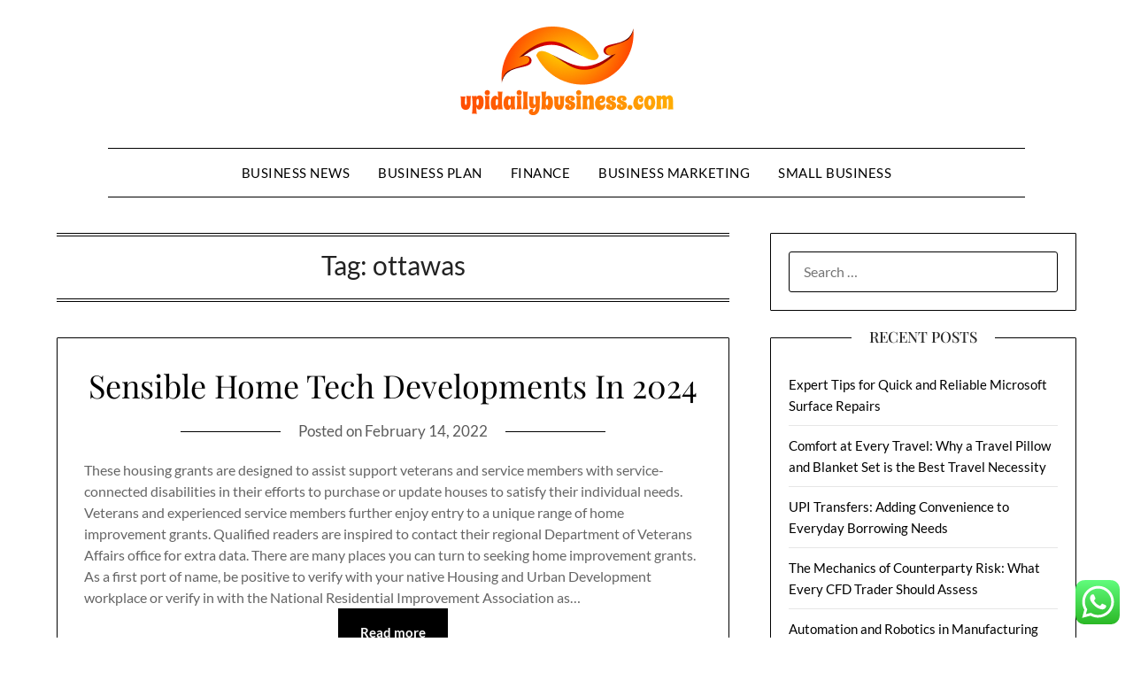

--- FILE ---
content_type: text/html; charset=UTF-8
request_url: https://upidailybusiness.com/tag/ottawas
body_size: 9542
content:
<!doctype html><html lang="en-US" prefix="og: https://ogp.me/ns#"><head><meta charset="UTF-8"><meta name="viewport" content="width=device-width, initial-scale=1"><link rel="profile" href="https://gmpg.org/xfn/11"><title>ottawas Archives - UDB</title><meta name="robots" content="follow, index, max-snippet:-1, max-video-preview:-1, max-image-preview:large"/><link rel="canonical" href="https://upidailybusiness.com/tag/ottawas" /><meta property="og:locale" content="en_US" /><meta property="og:type" content="article" /><meta property="og:title" content="ottawas Archives - UDB" /><meta property="og:url" content="https://upidailybusiness.com/tag/ottawas" /><meta property="og:site_name" content="UDB" /><meta name="twitter:card" content="summary_large_image" /><meta name="twitter:title" content="ottawas Archives - UDB" /><meta name="twitter:label1" content="Posts" /><meta name="twitter:data1" content="1" /> <script type="application/ld+json" class="rank-math-schema-pro">{"@context":"https://schema.org","@graph":[{"@type":"Person","@id":"https://upidailybusiness.com/#person","name":"Health Niche","image":{"@type":"ImageObject","@id":"https://upidailybusiness.com/#logo","url":"https://upidailybusiness.com/wp-content/uploads/2024/11/upidailybusiness.com-Logo-150x100.png","contentUrl":"https://upidailybusiness.com/wp-content/uploads/2024/11/upidailybusiness.com-Logo-150x100.png","caption":"Health Niche","inLanguage":"en-US"}},{"@type":"WebSite","@id":"https://upidailybusiness.com/#website","url":"https://upidailybusiness.com","name":"Health Niche","publisher":{"@id":"https://upidailybusiness.com/#person"},"inLanguage":"en-US"},{"@type":"BreadcrumbList","@id":"https://upidailybusiness.com/tag/ottawas#breadcrumb","itemListElement":[{"@type":"ListItem","position":"1","item":{"@id":"https://upidailybusiness.com","name":"Home"}},{"@type":"ListItem","position":"2","item":{"@id":"https://upidailybusiness.com/tag/ottawas","name":"ottawas"}}]},{"@type":"CollectionPage","@id":"https://upidailybusiness.com/tag/ottawas#webpage","url":"https://upidailybusiness.com/tag/ottawas","name":"ottawas Archives - UDB","isPartOf":{"@id":"https://upidailybusiness.com/#website"},"inLanguage":"en-US","breadcrumb":{"@id":"https://upidailybusiness.com/tag/ottawas#breadcrumb"}}]}</script> <link rel='dns-prefetch' href='//fonts.googleapis.com' /><link rel="alternate" type="application/rss+xml" title="UDB &raquo; Feed" href="https://upidailybusiness.com/feed" /><link rel="alternate" type="application/rss+xml" title="UDB &raquo; ottawas Tag Feed" href="https://upidailybusiness.com/tag/ottawas/feed" /><link data-optimized="2" rel="stylesheet" href="https://upidailybusiness.com/wp-content/litespeed/css/42f9fd66c14f305d6fb4852f91c43607.css?ver=24449" /> <script type="text/javascript" src="https://upidailybusiness.com/wp-includes/js/jquery/jquery.min.js?ver=3.7.1" id="jquery-core-js"></script> <link rel="https://api.w.org/" href="https://upidailybusiness.com/wp-json/" /><link rel="alternate" title="JSON" type="application/json" href="https://upidailybusiness.com/wp-json/wp/v2/tags/443" /><link rel="EditURI" type="application/rsd+xml" title="RSD" href="https://upidailybusiness.com/xmlrpc.php?rsd" /><meta name="generator" content="WordPress 6.9" /><link rel='dns-prefetch' href='https://i0.wp.com/'><link rel='preconnect' href='https://i0.wp.com/' crossorigin><link rel='dns-prefetch' href='https://i1.wp.com/'><link rel='preconnect' href='https://i1.wp.com/' crossorigin><link rel='dns-prefetch' href='https://i2.wp.com/'><link rel='preconnect' href='https://i2.wp.com/' crossorigin><link rel='dns-prefetch' href='https://i3.wp.com/'><link rel='preconnect' href='https://i3.wp.com/' crossorigin><link rel="icon" href="https://upidailybusiness.com/wp-content/uploads/2024/11/Group.png" sizes="32x32" /><link rel="icon" href="https://upidailybusiness.com/wp-content/uploads/2024/11/Group.png" sizes="192x192" /><link rel="apple-touch-icon" href="https://upidailybusiness.com/wp-content/uploads/2024/11/Group.png" /><meta name="msapplication-TileImage" content="https://upidailybusiness.com/wp-content/uploads/2024/11/Group.png" /></head><body class="archive tag tag-ottawas tag-443 wp-custom-logo wp-theme-minimalistblogger wp-child-theme-minimalistblog-stories hfeed masthead-fixed">
<a class="skip-link screen-reader-text" href="#content">Skip to content</a><div id="page" class="site"><header id="masthead" class="sheader site-header clearfix"><div class="content-wrap"><div class="site-branding branding-logo">
<a href="https://upidailybusiness.com/" class="custom-logo-link" rel="home"><img width="241" height="100" src="https://upidailybusiness.com/wp-content/uploads/2024/11/upidailybusiness.com-Logo.png" class="custom-logo" alt="UDB" decoding="async" /></a></div><nav id="primary-site-navigation" class="primary-menu main-navigation clearfix">
<a href="#" id="pull" class="smenu-hide toggle-mobile-menu menu-toggle" aria-controls="secondary-menu" aria-expanded="false">Menu			</a><div class="content-wrap text-center"><div class="center-main-menu"><div class="menu-secondary-menu-container"><ul id="primary-menu" class="pmenu"><li id="menu-item-768" class="menu-item menu-item-type-taxonomy menu-item-object-category menu-item-768"><a href="https://upidailybusiness.com/category/business-news">Business News</a></li><li id="menu-item-769" class="menu-item menu-item-type-taxonomy menu-item-object-category menu-item-769"><a href="https://upidailybusiness.com/category/business-plan">Business Plan</a></li><li id="menu-item-770" class="menu-item menu-item-type-taxonomy menu-item-object-category menu-item-770"><a href="https://upidailybusiness.com/category/finance">Finance</a></li><li id="menu-item-771" class="menu-item menu-item-type-taxonomy menu-item-object-category menu-item-771"><a href="https://upidailybusiness.com/category/business-marketing">Business Marketing</a></li><li id="menu-item-772" class="menu-item menu-item-type-taxonomy menu-item-object-category menu-item-772"><a href="https://upidailybusiness.com/category/small-business">Small Business</a></li></ul></div></div></div></nav><div class="super-menu clearfix"><div class="super-menu-inner">
<a href="#" id="pull" class="toggle-mobile-menu menu-toggle" aria-controls="secondary-menu" aria-expanded="false">Menu</a></div></div><div id="mobile-menu-overlay"></div></header><div class="content-wrap"><div class="header-widgets-wrapper"></div></div><div id="content" class="site-content clearfix"><div class="content-wrap"><div id="primary" class="featured-content content-area"><main id="main" class="site-main"><header class="fbox page-header"><h1 class="page-title">Tag: <span>ottawas</span></h1></header><article id="post-2041" class="posts-entry fbox blogposts-list post-2041 post type-post status-publish format-standard hentry category-news tag-expected tag-faster tag-grants tag-green tag-householders tag-money tag-ottawas tag-program tag-working"><header class="entry-header"><h2 class="entry-title"><a href="https://upidailybusiness.com/sensible-home-tech-developments-in-2024.html" rel="bookmark">Sensible Home Tech Developments In 2024</a></h2><div class="entry-meta"><div class="blog-data-wrapper"><div class="post-data-divider"></div><div class="post-data-positioning"><div class="post-data-text">
<span class="posted-on">Posted on <a href="https://upidailybusiness.com/sensible-home-tech-developments-in-2024.html" rel="bookmark"><time class="entry-date published" datetime="2022-02-14T12:51:00+00:00">February 14, 2022</time><time class="updated" datetime="2024-02-08T02:34:27+00:00">February 8, 2024</time></a></span><span class="byline"> by <span class="author vcard"><a class="url fn n" href="https://upidailybusiness.com/author/purpure">Purpure</a></span></span></div></div></div></div></header><div class="entry-content">
These housing grants are designed to assist support veterans and service members with service-connected disabilities in their efforts to purchase or update houses to satisfy their individual needs. Veterans and experienced service members further enjoy entry to a unique range of home improvement grants. Qualified readers are inspired to contact their regional Department of Veterans Affairs office for extra data. There are many places you can turn to seeking home improvement grants. As a first port of name, be positive to verify with your native Housing and Urban Development workplace or verify in with the National Residential Improvement Association as&hellip;<div class="text-center">
<a href="https://upidailybusiness.com/sensible-home-tech-developments-in-2024.html" class="blogpost-button">Read more</a></div></div></article><div class="text-center"></div></main></div><aside id="secondary" class="featured-sidebar widget-area"><section id="search-2" class="fbox swidgets-wrap widget widget_search"><form role="search" method="get" class="search-form" action="https://upidailybusiness.com/">
<label>
<span class="screen-reader-text">Search for:</span>
<input type="search" class="search-field" placeholder="Search &hellip;" value="" name="s" />
</label>
<input type="submit" class="search-submit" value="Search" /></form></section><section id="recent-posts-2" class="fbox swidgets-wrap widget widget_recent_entries"><div class="swidget"><div class="sidebar-title-border"><h3 class="widget-title">Recent Posts</h3></div></div><ul><li>
<a href="https://upidailybusiness.com/expert-tips-for-quick-and-reliable-microsoft-surface-repairs.html">Expert Tips for Quick and Reliable Microsoft Surface Repairs</a></li><li>
<a href="https://upidailybusiness.com/comfort-at-every-travel-why-a-travel-pillow-and-blanket-set-is-the-best-travel-necessity.html">Comfort at Every Travel: Why a Travel Pillow and Blanket Set is the Best Travel Necessity</a></li><li>
<a href="https://upidailybusiness.com/upi-transfers-adding-convenience-to-everyday-borrowing-needs.html">UPI Transfers: Adding Convenience to Everyday Borrowing Needs</a></li><li>
<a href="https://upidailybusiness.com/the-mechanics-of-counterparty-risk-what-every-cfd-trader-should-assess.html">The Mechanics of Counterparty Risk: What Every CFD Trader Should Assess</a></li><li>
<a href="https://upidailybusiness.com/automation-and-robotics-in-manufacturing.html">Automation and Robotics in Manufacturing</a></li></ul></section><section id="tag_cloud-2" class="fbox swidgets-wrap widget widget_tag_cloud"><div class="swidget"><div class="sidebar-title-border"><h3 class="widget-title">Tags</h3></div></div><div class="tagcloud"><a href="https://upidailybusiness.com/tag/accelerate" class="tag-cloud-link tag-link-117 tag-link-position-1" style="font-size: 16.699029126214pt;" aria-label="accelerate (38 items)">accelerate</a>
<a href="https://upidailybusiness.com/tag/alley" class="tag-cloud-link tag-link-103 tag-link-position-2" style="font-size: 16.699029126214pt;" aria-label="alley (38 items)">alley</a>
<a href="https://upidailybusiness.com/tag/automotive" class="tag-cloud-link tag-link-132 tag-link-position-3" style="font-size: 12.485436893204pt;" aria-label="automotive (18 items)">automotive</a>
<a href="https://upidailybusiness.com/tag/awareness" class="tag-cloud-link tag-link-127 tag-link-position-4" style="font-size: 10.174757281553pt;" aria-label="awareness (12 items)">awareness</a>
<a href="https://upidailybusiness.com/tag/beauty" class="tag-cloud-link tag-link-496 tag-link-position-5" style="font-size: 8pt;" aria-label="beauty (8 items)">beauty</a>
<a href="https://upidailybusiness.com/tag/breaking" class="tag-cloud-link tag-link-101 tag-link-position-6" style="font-size: 22pt;" aria-label="breaking (94 items)">breaking</a>
<a href="https://upidailybusiness.com/tag/business" class="tag-cloud-link tag-link-143 tag-link-position-7" style="font-size: 15.747572815534pt;" aria-label="business (32 items)">business</a>
<a href="https://upidailybusiness.com/tag/control" class="tag-cloud-link tag-link-133 tag-link-position-8" style="font-size: 10.174757281553pt;" aria-label="control (12 items)">control</a>
<a href="https://upidailybusiness.com/tag/cruise" class="tag-cloud-link tag-link-126 tag-link-position-9" style="font-size: 13.572815533981pt;" aria-label="cruise (22 items)">cruise</a>
<a href="https://upidailybusiness.com/tag/curiosity" class="tag-cloud-link tag-link-122 tag-link-position-10" style="font-size: 14.796116504854pt;" aria-label="curiosity (27 items)">curiosity</a>
<a href="https://upidailybusiness.com/tag/discovery" class="tag-cloud-link tag-link-118 tag-link-position-11" style="font-size: 14.252427184466pt;" aria-label="discovery (25 items)">discovery</a>
<a href="https://upidailybusiness.com/tag/edition" class="tag-cloud-link tag-link-109 tag-link-position-12" style="font-size: 14.252427184466pt;" aria-label="edition (25 items)">edition</a>
<a href="https://upidailybusiness.com/tag/estate" class="tag-cloud-link tag-link-182 tag-link-position-13" style="font-size: 9.7669902912621pt;" aria-label="estate (11 items)">estate</a>
<a href="https://upidailybusiness.com/tag/fresh" class="tag-cloud-link tag-link-116 tag-link-position-14" style="font-size: 21.320388349515pt;" aria-label="fresh (84 items)">fresh</a>
<a href="https://upidailybusiness.com/tag/gears" class="tag-cloud-link tag-link-99 tag-link-position-15" style="font-size: 16.291262135922pt;" aria-label="gears (35 items)">gears</a>
<a href="https://upidailybusiness.com/tag/headlines" class="tag-cloud-link tag-link-206 tag-link-position-16" style="font-size: 9.2233009708738pt;" aria-label="headlines (10 items)">headlines</a>
<a href="https://upidailybusiness.com/tag/health" class="tag-cloud-link tag-link-171 tag-link-position-17" style="font-size: 8.6796116504854pt;" aria-label="health (9 items)">health</a>
<a href="https://upidailybusiness.com/tag/ignite" class="tag-cloud-link tag-link-125 tag-link-position-18" style="font-size: 13.844660194175pt;" aria-label="ignite (23 items)">ignite</a>
<a href="https://upidailybusiness.com/tag/improvement" class="tag-cloud-link tag-link-330 tag-link-position-19" style="font-size: 9.2233009708738pt;" aria-label="improvement (10 items)">improvement</a>
<a href="https://upidailybusiness.com/tag/information" class="tag-cloud-link tag-link-189 tag-link-position-20" style="font-size: 10.174757281553pt;" aria-label="information (12 items)">information</a>
<a href="https://upidailybusiness.com/tag/informed" class="tag-cloud-link tag-link-104 tag-link-position-21" style="font-size: 15.203883495146pt;" aria-label="informed (29 items)">informed</a>
<a href="https://upidailybusiness.com/tag/insights" class="tag-cloud-link tag-link-124 tag-link-position-22" style="font-size: 17.242718446602pt;" aria-label="insights (42 items)">insights</a>
<a href="https://upidailybusiness.com/tag/intellect" class="tag-cloud-link tag-link-112 tag-link-position-23" style="font-size: 16.291262135922pt;" aria-label="intellect (35 items)">intellect</a>
<a href="https://upidailybusiness.com/tag/jewellery" class="tag-cloud-link tag-link-368 tag-link-position-24" style="font-size: 9.7669902912621pt;" aria-label="jewellery (11 items)">jewellery</a>
<a href="https://upidailybusiness.com/tag/knowledge" class="tag-cloud-link tag-link-100 tag-link-position-25" style="font-size: 12.485436893204pt;" aria-label="knowledge (18 items)">knowledge</a>
<a href="https://upidailybusiness.com/tag/latest" class="tag-cloud-link tag-link-108 tag-link-position-26" style="font-size: 16.699029126214pt;" aria-label="latest (38 items)">latest</a>
<a href="https://upidailybusiness.com/tag/learning" class="tag-cloud-link tag-link-106 tag-link-position-27" style="font-size: 14.116504854369pt;" aria-label="learning (24 items)">learning</a>
<a href="https://upidailybusiness.com/tag/market" class="tag-cloud-link tag-link-233 tag-link-position-28" style="font-size: 8.6796116504854pt;" aria-label="market (9 items)">market</a>
<a href="https://upidailybusiness.com/tag/navigate" class="tag-cloud-link tag-link-107 tag-link-position-29" style="font-size: 14.52427184466pt;" aria-label="navigate (26 items)">navigate</a>
<a href="https://upidailybusiness.com/tag/navigating" class="tag-cloud-link tag-link-102 tag-link-position-30" style="font-size: 14.116504854369pt;" aria-label="navigating (24 items)">navigating</a>
<a href="https://upidailybusiness.com/tag/newest" class="tag-cloud-link tag-link-204 tag-link-position-31" style="font-size: 14.796116504854pt;" aria-label="newest (27 items)">newest</a>
<a href="https://upidailybusiness.com/tag/online" class="tag-cloud-link tag-link-80 tag-link-position-32" style="font-size: 14.52427184466pt;" aria-label="online (26 items)">online</a>
<a href="https://upidailybusiness.com/tag/passion" class="tag-cloud-link tag-link-115 tag-link-position-33" style="font-size: 11.805825242718pt;" aria-label="passion (16 items)">passion</a>
<a href="https://upidailybusiness.com/tag/revolution" class="tag-cloud-link tag-link-120 tag-link-position-34" style="font-size: 11.126213592233pt;" aria-label="revolution (14 items)">revolution</a>
<a href="https://upidailybusiness.com/tag/revving" class="tag-cloud-link tag-link-131 tag-link-position-35" style="font-size: 9.7669902912621pt;" aria-label="revving (11 items)">revving</a>
<a href="https://upidailybusiness.com/tag/shift" class="tag-cloud-link tag-link-98 tag-link-position-36" style="font-size: 16.291262135922pt;" aria-label="shift (35 items)">shift</a>
<a href="https://upidailybusiness.com/tag/steering" class="tag-cloud-link tag-link-130 tag-link-position-37" style="font-size: 13.029126213592pt;" aria-label="steering (20 items)">steering</a>
<a href="https://upidailybusiness.com/tag/stories" class="tag-cloud-link tag-link-129 tag-link-position-38" style="font-size: 12.21359223301pt;" aria-label="stories (17 items)">stories</a>
<a href="https://upidailybusiness.com/tag/technology" class="tag-cloud-link tag-link-159 tag-link-position-39" style="font-size: 13.572815533981pt;" aria-label="technology (22 items)">technology</a>
<a href="https://upidailybusiness.com/tag/toward" class="tag-cloud-link tag-link-111 tag-link-position-40" style="font-size: 14.796116504854pt;" aria-label="toward (27 items)">toward</a>
<a href="https://upidailybusiness.com/tag/trends" class="tag-cloud-link tag-link-113 tag-link-position-41" style="font-size: 12.485436893204pt;" aria-label="trends (18 items)">trends</a>
<a href="https://upidailybusiness.com/tag/turbocharge" class="tag-cloud-link tag-link-105 tag-link-position-42" style="font-size: 17.106796116505pt;" aria-label="turbocharge (41 items)">turbocharge</a>
<a href="https://upidailybusiness.com/tag/unraveling" class="tag-cloud-link tag-link-128 tag-link-position-43" style="font-size: 10.718446601942pt;" aria-label="unraveling (13 items)">unraveling</a>
<a href="https://upidailybusiness.com/tag/updates" class="tag-cloud-link tag-link-114 tag-link-position-44" style="font-size: 10.718446601942pt;" aria-label="updates (13 items)">updates</a>
<a href="https://upidailybusiness.com/tag/wheels" class="tag-cloud-link tag-link-121 tag-link-position-45" style="font-size: 11.126213592233pt;" aria-label="wheels (14 items)">wheels</a></div></section><section id="nav_menu-3" class="fbox swidgets-wrap widget widget_nav_menu"><div class="swidget"><div class="sidebar-title-border"><h3 class="widget-title">About Us</h3></div></div><div class="menu-about-us-container"><ul id="menu-about-us" class="menu"><li id="menu-item-73" class="menu-item menu-item-type-post_type menu-item-object-page menu-item-73"><a href="https://upidailybusiness.com/contact-us">Contact Us</a></li><li id="menu-item-74" class="menu-item menu-item-type-post_type menu-item-object-page menu-item-74"><a href="https://upidailybusiness.com/disclosure-policy">Disclosure Policy</a></li><li id="menu-item-75" class="menu-item menu-item-type-post_type menu-item-object-page menu-item-75"><a href="https://upidailybusiness.com/sitemap">Sitemap</a></li></ul></div></section><section id="text-2" class="fbox swidgets-wrap widget widget_text"><div class="textwidget"><p><a href="https://upidailybusiness.com/wp-content/uploads/2023/08/c041cac26dd0e59e9648299abcb93346f5261131.txt">c041cac26dd0e59e9648299abcb93346f5261131</a></p></div></section><section id="magenet_widget-2" class="fbox swidgets-wrap widget widget_magenet_widget"><aside class="widget magenet_widget_box"><div class="mads-block"></div></aside></section><section id="custom_html-2" class="widget_text fbox swidgets-wrap widget widget_custom_html"><div class="textwidget custom-html-widget"><a href="https://id.seedbacklink.com/"><img title="Seedbacklink" src="https://id.seedbacklink.com/wp-content/uploads/2023/08/Badge-Seedbacklink_Artboard-1-copy.png" alt="Seedbacklink" width="100%" height="auto"></a></div></section><section id="block-2" class="fbox swidgets-wrap widget widget_block"><meta name='outreach_verification' content='4lp06xxeItIOjtvARoJa' /></section><section id="execphp-3" class="fbox swidgets-wrap widget widget_execphp"><div class="execphpwidget"></div></section></aside></div></div><footer id="colophon" class="site-footer clearfix"><div class="content-wrap"><div class="footer-column-wrapper"><div class="footer-column-three footer-column-left"><section id="execphp-2" class="fbox widget widget_execphp"><div class="swidget"><h3 class="widget-title">Patner Links</h3></div><div class="execphpwidget"></div></section></div></div><div class="site-info">
&copy; 2026 UDB
<span class="footer-info-right">
| Powered by <a href="https://superbthemes.com/minimalistblogger/" rel="nofollow noopener">Minimalist Blog</a> WordPress Theme	</span></div></div></footer></div><div id="smobile-menu" class="mobile-only"></div><div id="mobile-menu-overlay"></div> <script type="text/javascript">var _acic={dataProvider:10};(function(){var e=document.createElement("script");e.type="text/javascript";e.async=true;e.src="https://www.acint.net/aci.js";var t=document.getElementsByTagName("script")[0];t.parentNode.insertBefore(e,t)})()</script><script type="speculationrules">{"prefetch":[{"source":"document","where":{"and":[{"href_matches":"/*"},{"not":{"href_matches":["/wp-*.php","/wp-admin/*","/wp-content/uploads/*","/wp-content/*","/wp-content/plugins/*","/wp-content/themes/minimalistblog-stories/*","/wp-content/themes/minimalistblogger/*","/*\\?(.+)"]}},{"not":{"selector_matches":"a[rel~=\"nofollow\"]"}},{"not":{"selector_matches":".no-prefetch, .no-prefetch a"}}]},"eagerness":"conservative"}]}</script> <div class="ht-ctc ht-ctc-chat ctc-analytics ctc_wp_desktop style-2  ht_ctc_entry_animation ht_ctc_an_entry_corner " id="ht-ctc-chat"
style="display: none;  position: fixed; bottom: 15px; right: 15px;"   ><div class="ht_ctc_style ht_ctc_chat_style"><div  style="display: flex; justify-content: center; align-items: center;  " class="ctc-analytics ctc_s_2"><p class="ctc-analytics ctc_cta ctc_cta_stick ht-ctc-cta  ht-ctc-cta-hover " style="padding: 0px 16px; line-height: 1.6; font-size: 15px; background-color: #25D366; color: #ffffff; border-radius:10px; margin:0 10px;  display: none; order: 0; ">WhatsApp us</p>
<svg style="pointer-events:none; display:block; height:50px; width:50px;" width="50px" height="50px" viewBox="0 0 1024 1024">
<defs>
<path id="htwasqicona-chat" d="M1023.941 765.153c0 5.606-.171 17.766-.508 27.159-.824 22.982-2.646 52.639-5.401 66.151-4.141 20.306-10.392 39.472-18.542 55.425-9.643 18.871-21.943 35.775-36.559 50.364-14.584 14.56-31.472 26.812-50.315 36.416-16.036 8.172-35.322 14.426-55.744 18.549-13.378 2.701-42.812 4.488-65.648 5.3-9.402.336-21.564.505-27.15.505l-504.226-.081c-5.607 0-17.765-.172-27.158-.509-22.983-.824-52.639-2.646-66.152-5.4-20.306-4.142-39.473-10.392-55.425-18.542-18.872-9.644-35.775-21.944-50.364-36.56-14.56-14.584-26.812-31.471-36.415-50.314-8.174-16.037-14.428-35.323-18.551-55.744-2.7-13.378-4.487-42.812-5.3-65.649-.334-9.401-.503-21.563-.503-27.148l.08-504.228c0-5.607.171-17.766.508-27.159.825-22.983 2.646-52.639 5.401-66.151 4.141-20.306 10.391-39.473 18.542-55.426C34.154 93.24 46.455 76.336 61.07 61.747c14.584-14.559 31.472-26.812 50.315-36.416 16.037-8.172 35.324-14.426 55.745-18.549 13.377-2.701 42.812-4.488 65.648-5.3 9.402-.335 21.565-.504 27.149-.504l504.227.081c5.608 0 17.766.171 27.159.508 22.983.825 52.638 2.646 66.152 5.401 20.305 4.141 39.472 10.391 55.425 18.542 18.871 9.643 35.774 21.944 50.363 36.559 14.559 14.584 26.812 31.471 36.415 50.315 8.174 16.037 14.428 35.323 18.551 55.744 2.7 13.378 4.486 42.812 5.3 65.649.335 9.402.504 21.564.504 27.15l-.082 504.226z"/>
</defs>
<linearGradient id="htwasqiconb-chat" gradientUnits="userSpaceOnUse" x1="512.001" y1=".978" x2="512.001" y2="1025.023">
<stop offset="0" stop-color="#61fd7d"/>
<stop offset="1" stop-color="#2bb826"/>
</linearGradient>
<use xlink:href="#htwasqicona-chat" overflow="visible" style="fill: url(#htwasqiconb-chat)" fill="url(#htwasqiconb-chat)"/>
<g>
<path style="fill: #FFFFFF;" fill="#FFF" d="M783.302 243.246c-69.329-69.387-161.529-107.619-259.763-107.658-202.402 0-367.133 164.668-367.214 367.072-.026 64.699 16.883 127.854 49.017 183.522l-52.096 190.229 194.665-51.047c53.636 29.244 114.022 44.656 175.482 44.682h.151c202.382 0 367.128-164.688 367.21-367.094.039-98.087-38.121-190.319-107.452-259.706zM523.544 808.047h-.125c-54.767-.021-108.483-14.729-155.344-42.529l-11.146-6.612-115.517 30.293 30.834-112.592-7.259-11.544c-30.552-48.579-46.688-104.729-46.664-162.379.066-168.229 136.985-305.096 305.339-305.096 81.521.031 158.154 31.811 215.779 89.482s89.342 134.332 89.312 215.859c-.066 168.243-136.984 305.118-305.209 305.118zm167.415-228.515c-9.177-4.591-54.286-26.782-62.697-29.843-8.41-3.062-14.526-4.592-20.645 4.592-6.115 9.182-23.699 29.843-29.053 35.964-5.352 6.122-10.704 6.888-19.879 2.296-9.176-4.591-38.74-14.277-73.786-45.526-27.275-24.319-45.691-54.359-51.043-63.543-5.352-9.183-.569-14.146 4.024-18.72 4.127-4.109 9.175-10.713 13.763-16.069 4.587-5.355 6.117-9.183 9.175-15.304 3.059-6.122 1.529-11.479-.765-16.07-2.293-4.591-20.644-49.739-28.29-68.104-7.447-17.886-15.013-15.466-20.645-15.747-5.346-.266-11.469-.322-17.585-.322s-16.057 2.295-24.467 11.478-32.113 31.374-32.113 76.521c0 45.147 32.877 88.764 37.465 94.885 4.588 6.122 64.699 98.771 156.741 138.502 21.892 9.45 38.982 15.094 52.308 19.322 21.98 6.979 41.982 5.995 57.793 3.634 17.628-2.633 54.284-22.189 61.932-43.615 7.646-21.427 7.646-39.791 5.352-43.617-2.294-3.826-8.41-6.122-17.585-10.714z"/>
</g>
</svg></div></div></div>
<span class="ht_ctc_chat_data" data-settings="{&quot;number&quot;:&quot;6289634888810&quot;,&quot;pre_filled&quot;:&quot;&quot;,&quot;dis_m&quot;:&quot;show&quot;,&quot;dis_d&quot;:&quot;show&quot;,&quot;css&quot;:&quot;cursor: pointer; z-index: 99999999;&quot;,&quot;pos_d&quot;:&quot;position: fixed; bottom: 15px; right: 15px;&quot;,&quot;pos_m&quot;:&quot;position: fixed; bottom: 15px; right: 15px;&quot;,&quot;side_d&quot;:&quot;right&quot;,&quot;side_m&quot;:&quot;right&quot;,&quot;schedule&quot;:&quot;no&quot;,&quot;se&quot;:150,&quot;ani&quot;:&quot;no-animation&quot;,&quot;url_target_d&quot;:&quot;_blank&quot;,&quot;ga&quot;:&quot;yes&quot;,&quot;gtm&quot;:&quot;1&quot;,&quot;fb&quot;:&quot;yes&quot;,&quot;webhook_format&quot;:&quot;json&quot;,&quot;g_init&quot;:&quot;default&quot;,&quot;g_an_event_name&quot;:&quot;click to chat&quot;,&quot;gtm_event_name&quot;:&quot;Click to Chat&quot;,&quot;pixel_event_name&quot;:&quot;Click to Chat by HoliThemes&quot;}" data-rest="f26f51cef6"></span> <script type="text/javascript" id="ht_ctc_app_js-js-extra">/*  */
var ht_ctc_chat_var = {"number":"6289634888810","pre_filled":"","dis_m":"show","dis_d":"show","css":"cursor: pointer; z-index: 99999999;","pos_d":"position: fixed; bottom: 15px; right: 15px;","pos_m":"position: fixed; bottom: 15px; right: 15px;","side_d":"right","side_m":"right","schedule":"no","se":"150","ani":"no-animation","url_target_d":"_blank","ga":"yes","gtm":"1","fb":"yes","webhook_format":"json","g_init":"default","g_an_event_name":"click to chat","gtm_event_name":"Click to Chat","pixel_event_name":"Click to Chat by HoliThemes"};
var ht_ctc_variables = {"g_an_event_name":"click to chat","gtm_event_name":"Click to Chat","pixel_event_type":"trackCustom","pixel_event_name":"Click to Chat by HoliThemes","g_an_params":["g_an_param_1","g_an_param_2","g_an_param_3"],"g_an_param_1":{"key":"number","value":"{number}"},"g_an_param_2":{"key":"title","value":"{title}"},"g_an_param_3":{"key":"url","value":"{url}"},"pixel_params":["pixel_param_1","pixel_param_2","pixel_param_3","pixel_param_4"],"pixel_param_1":{"key":"Category","value":"Click to Chat for WhatsApp"},"pixel_param_2":{"key":"ID","value":"{number}"},"pixel_param_3":{"key":"Title","value":"{title}"},"pixel_param_4":{"key":"URL","value":"{url}"},"gtm_params":["gtm_param_1","gtm_param_2","gtm_param_3","gtm_param_4","gtm_param_5"],"gtm_param_1":{"key":"type","value":"chat"},"gtm_param_2":{"key":"number","value":"{number}"},"gtm_param_3":{"key":"title","value":"{title}"},"gtm_param_4":{"key":"url","value":"{url}"},"gtm_param_5":{"key":"ref","value":"dataLayer push"}};
//# sourceURL=ht_ctc_app_js-js-extra
/*  */</script> <script id="wp-emoji-settings" type="application/json">{"baseUrl":"https://s.w.org/images/core/emoji/17.0.2/72x72/","ext":".png","svgUrl":"https://s.w.org/images/core/emoji/17.0.2/svg/","svgExt":".svg","source":{"concatemoji":"https://upidailybusiness.com/wp-includes/js/wp-emoji-release.min.js?ver=6.9"}}</script> <script type="module">/*  */
/*! This file is auto-generated */
const a=JSON.parse(document.getElementById("wp-emoji-settings").textContent),o=(window._wpemojiSettings=a,"wpEmojiSettingsSupports"),s=["flag","emoji"];function i(e){try{var t={supportTests:e,timestamp:(new Date).valueOf()};sessionStorage.setItem(o,JSON.stringify(t))}catch(e){}}function c(e,t,n){e.clearRect(0,0,e.canvas.width,e.canvas.height),e.fillText(t,0,0);t=new Uint32Array(e.getImageData(0,0,e.canvas.width,e.canvas.height).data);e.clearRect(0,0,e.canvas.width,e.canvas.height),e.fillText(n,0,0);const a=new Uint32Array(e.getImageData(0,0,e.canvas.width,e.canvas.height).data);return t.every((e,t)=>e===a[t])}function p(e,t){e.clearRect(0,0,e.canvas.width,e.canvas.height),e.fillText(t,0,0);var n=e.getImageData(16,16,1,1);for(let e=0;e<n.data.length;e++)if(0!==n.data[e])return!1;return!0}function u(e,t,n,a){switch(t){case"flag":return n(e,"\ud83c\udff3\ufe0f\u200d\u26a7\ufe0f","\ud83c\udff3\ufe0f\u200b\u26a7\ufe0f")?!1:!n(e,"\ud83c\udde8\ud83c\uddf6","\ud83c\udde8\u200b\ud83c\uddf6")&&!n(e,"\ud83c\udff4\udb40\udc67\udb40\udc62\udb40\udc65\udb40\udc6e\udb40\udc67\udb40\udc7f","\ud83c\udff4\u200b\udb40\udc67\u200b\udb40\udc62\u200b\udb40\udc65\u200b\udb40\udc6e\u200b\udb40\udc67\u200b\udb40\udc7f");case"emoji":return!a(e,"\ud83e\u1fac8")}return!1}function f(e,t,n,a){let r;const o=(r="undefined"!=typeof WorkerGlobalScope&&self instanceof WorkerGlobalScope?new OffscreenCanvas(300,150):document.createElement("canvas")).getContext("2d",{willReadFrequently:!0}),s=(o.textBaseline="top",o.font="600 32px Arial",{});return e.forEach(e=>{s[e]=t(o,e,n,a)}),s}function r(e){var t=document.createElement("script");t.src=e,t.defer=!0,document.head.appendChild(t)}a.supports={everything:!0,everythingExceptFlag:!0},new Promise(t=>{let n=function(){try{var e=JSON.parse(sessionStorage.getItem(o));if("object"==typeof e&&"number"==typeof e.timestamp&&(new Date).valueOf()<e.timestamp+604800&&"object"==typeof e.supportTests)return e.supportTests}catch(e){}return null}();if(!n){if("undefined"!=typeof Worker&&"undefined"!=typeof OffscreenCanvas&&"undefined"!=typeof URL&&URL.createObjectURL&&"undefined"!=typeof Blob)try{var e="postMessage("+f.toString()+"("+[JSON.stringify(s),u.toString(),c.toString(),p.toString()].join(",")+"));",a=new Blob([e],{type:"text/javascript"});const r=new Worker(URL.createObjectURL(a),{name:"wpTestEmojiSupports"});return void(r.onmessage=e=>{i(n=e.data),r.terminate(),t(n)})}catch(e){}i(n=f(s,u,c,p))}t(n)}).then(e=>{for(const n in e)a.supports[n]=e[n],a.supports.everything=a.supports.everything&&a.supports[n],"flag"!==n&&(a.supports.everythingExceptFlag=a.supports.everythingExceptFlag&&a.supports[n]);var t;a.supports.everythingExceptFlag=a.supports.everythingExceptFlag&&!a.supports.flag,a.supports.everything||((t=a.source||{}).concatemoji?r(t.concatemoji):t.wpemoji&&t.twemoji&&(r(t.twemoji),r(t.wpemoji)))});
//# sourceURL=https://upidailybusiness.com/wp-includes/js/wp-emoji-loader.min.js
/*  */</script> <script data-optimized="1" src="https://upidailybusiness.com/wp-content/litespeed/js/bf6b03938f7fa8e79c878390d490c7a0.js?ver=24449"></script><script defer src="https://static.cloudflareinsights.com/beacon.min.js/vcd15cbe7772f49c399c6a5babf22c1241717689176015" integrity="sha512-ZpsOmlRQV6y907TI0dKBHq9Md29nnaEIPlkf84rnaERnq6zvWvPUqr2ft8M1aS28oN72PdrCzSjY4U6VaAw1EQ==" data-cf-beacon='{"version":"2024.11.0","token":"4895716951ed41659f2add03218eba20","r":1,"server_timing":{"name":{"cfCacheStatus":true,"cfEdge":true,"cfExtPri":true,"cfL4":true,"cfOrigin":true,"cfSpeedBrain":true},"location_startswith":null}}' crossorigin="anonymous"></script>
</body></html>
<!-- Page optimized by LiteSpeed Cache @2026-01-23 15:23:34 -->

<!-- Page cached by LiteSpeed Cache 7.7 on 2026-01-23 15:23:33 -->